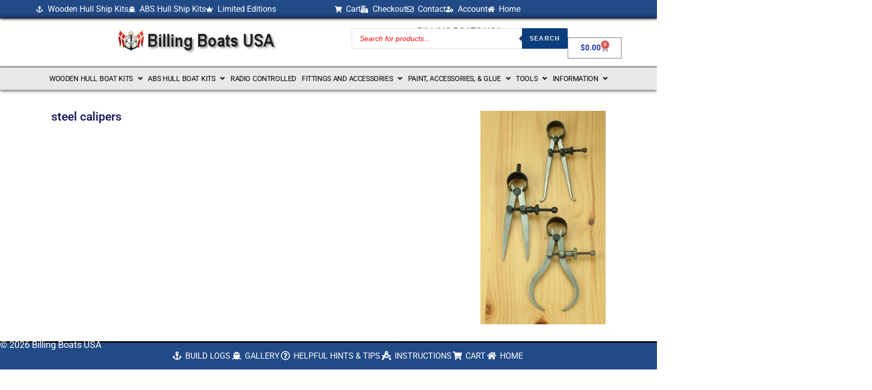

--- FILE ---
content_type: text/css
request_url: https://www.billingboatsusa.com/wp-content/uploads/elementor/css/post-13.css?ver=1768681168
body_size: 1965
content:
.elementor-13 .elementor-element.elementor-element-693594d{--display:flex;--flex-direction:row;--container-widget-width:calc( ( 1 - var( --container-widget-flex-grow ) ) * 100% );--container-widget-height:100%;--container-widget-flex-grow:1;--container-widget-align-self:stretch;--flex-wrap-mobile:wrap;--align-items:stretch;--gap:10px 10px;--row-gap:10px;--column-gap:10px;box-shadow:0px 1px 5px 0px rgba(0, 0, 0, 0.89);--margin-top:0em;--margin-bottom:0em;--margin-left:0em;--margin-right:0em;--padding-top:0px;--padding-bottom:0px;--padding-left:0px;--padding-right:0px;}.elementor-13 .elementor-element.elementor-element-693594d:not(.elementor-motion-effects-element-type-background), .elementor-13 .elementor-element.elementor-element-693594d > .elementor-motion-effects-container > .elementor-motion-effects-layer{background-color:#224A86;}.elementor-13 .elementor-element.elementor-element-ff75552{--display:flex;--margin-top:0px;--margin-bottom:0px;--margin-left:0px;--margin-right:0px;--padding-top:0px;--padding-bottom:0px;--padding-left:0px;--padding-right:0px;}.elementor-13 .elementor-element.elementor-element-276d815{--display:flex;--flex-direction:row;--container-widget-width:calc( ( 1 - var( --container-widget-flex-grow ) ) * 100% );--container-widget-height:100%;--container-widget-flex-grow:1;--container-widget-align-self:stretch;--flex-wrap-mobile:wrap;--align-items:stretch;--gap:10px 10px;--row-gap:10px;--column-gap:10px;--padding-top:3px;--padding-bottom:4px;--padding-left:0px;--padding-right:0px;}.elementor-13 .elementor-element.elementor-element-9880af8{--display:flex;--justify-content:center;--padding-top:0px;--padding-bottom:0px;--padding-left:0px;--padding-right:0px;}.elementor-13 .elementor-element.elementor-element-9880af8.e-con{--flex-grow:0;--flex-shrink:0;}.elementor-widget-icon-list .elementor-icon-list-item:not(:last-child):after{border-color:var( --e-global-color-text );}.elementor-widget-icon-list .elementor-icon-list-icon i{color:var( --e-global-color-primary );}.elementor-widget-icon-list .elementor-icon-list-icon svg{fill:var( --e-global-color-primary );}.elementor-widget-icon-list .elementor-icon-list-item > .elementor-icon-list-text, .elementor-widget-icon-list .elementor-icon-list-item > a{font-family:var( --e-global-typography-text-font-family ), Sans-serif;font-weight:var( --e-global-typography-text-font-weight );}.elementor-widget-icon-list .elementor-icon-list-text{color:var( --e-global-color-secondary );}.elementor-13 .elementor-element.elementor-element-19e9914 > .elementor-widget-container{margin:0px 0px 0px 0px;padding:0px 0px 0px 0px;}.elementor-13 .elementor-element.elementor-element-19e9914 .elementor-icon-list-icon i{color:#FFFFFF;transition:color 0.3s;}.elementor-13 .elementor-element.elementor-element-19e9914 .elementor-icon-list-icon svg{fill:#FFFFFF;transition:fill 0.3s;}.elementor-13 .elementor-element.elementor-element-19e9914 .elementor-icon-list-item:hover .elementor-icon-list-icon i{color:#F4FF01;}.elementor-13 .elementor-element.elementor-element-19e9914 .elementor-icon-list-item:hover .elementor-icon-list-icon svg{fill:#F4FF01;}.elementor-13 .elementor-element.elementor-element-19e9914{--e-icon-list-icon-size:14px;--icon-vertical-offset:0px;}.elementor-13 .elementor-element.elementor-element-19e9914 .elementor-icon-list-item > .elementor-icon-list-text, .elementor-13 .elementor-element.elementor-element-19e9914 .elementor-icon-list-item > a{font-family:"Roboto", Sans-serif;font-size:0.9em;font-weight:400;}.elementor-13 .elementor-element.elementor-element-19e9914 .elementor-icon-list-text{color:#FFFFFF;transition:color 0.3s;}.elementor-13 .elementor-element.elementor-element-19e9914 .elementor-icon-list-item:hover .elementor-icon-list-text{color:#FFF003;}.elementor-13 .elementor-element.elementor-element-cbe4f6a{--display:flex;--justify-content:center;--margin-top:0px;--margin-bottom:0px;--margin-left:0px;--margin-right:0px;--padding-top:0px;--padding-bottom:0px;--padding-left:0px;--padding-right:0px;}.elementor-13 .elementor-element.elementor-element-c1ecc44 > .elementor-widget-container{margin:0px 0px 0px 0px;padding:0px 4px 0px 0px;}.elementor-13 .elementor-element.elementor-element-c1ecc44 .elementor-icon-list-icon i{color:#FFFFFF;transition:color 0.3s;}.elementor-13 .elementor-element.elementor-element-c1ecc44 .elementor-icon-list-icon svg{fill:#FFFFFF;transition:fill 0.3s;}.elementor-13 .elementor-element.elementor-element-c1ecc44 .elementor-icon-list-item:hover .elementor-icon-list-icon i{color:#F4FF01;}.elementor-13 .elementor-element.elementor-element-c1ecc44 .elementor-icon-list-item:hover .elementor-icon-list-icon svg{fill:#F4FF01;}.elementor-13 .elementor-element.elementor-element-c1ecc44{--e-icon-list-icon-size:14px;--icon-vertical-offset:0px;}.elementor-13 .elementor-element.elementor-element-c1ecc44 .elementor-icon-list-item > .elementor-icon-list-text, .elementor-13 .elementor-element.elementor-element-c1ecc44 .elementor-icon-list-item > a{font-family:"Roboto", Sans-serif;font-size:0.9em;font-weight:400;}.elementor-13 .elementor-element.elementor-element-c1ecc44 .elementor-icon-list-text{color:#FFFFFF;transition:color 0.3s;}.elementor-13 .elementor-element.elementor-element-c1ecc44 .elementor-icon-list-item:hover .elementor-icon-list-text{color:#FFF003;}.elementor-13 .elementor-element.elementor-element-ea2b975{--display:flex;--flex-direction:row;--container-widget-width:calc( ( 1 - var( --container-widget-flex-grow ) ) * 100% );--container-widget-height:100%;--container-widget-flex-grow:1;--container-widget-align-self:stretch;--flex-wrap-mobile:wrap;--align-items:stretch;--gap:10px 10px;--row-gap:10px;--column-gap:10px;box-shadow:0px 0px 10px 0px rgba(0, 0, 0, 0.95);--margin-top:0px;--margin-bottom:0px;--margin-left:0px;--margin-right:0px;--padding-top:6px;--padding-bottom:6px;--padding-left:6px;--padding-right:6px;}.elementor-13 .elementor-element.elementor-element-e995085{--display:flex;--margin-top:0px;--margin-bottom:0px;--margin-left:0px;--margin-right:0px;--padding-top:0px;--padding-bottom:0px;--padding-left:0px;--padding-right:0px;}.elementor-13 .elementor-element.elementor-element-351de15{--display:flex;--flex-direction:row;--container-widget-width:calc( ( 1 - var( --container-widget-flex-grow ) ) * 100% );--container-widget-height:100%;--container-widget-flex-grow:1;--container-widget-align-self:stretch;--flex-wrap-mobile:wrap;--justify-content:center;--align-items:stretch;--gap:10px 10px;--row-gap:10px;--column-gap:10px;}.elementor-13 .elementor-element.elementor-element-7c9fe0d{--display:flex;--justify-content:center;--margin-top:0px;--margin-bottom:0px;--margin-left:0px;--margin-right:0px;--padding-top:0px;--padding-bottom:0px;--padding-left:0px;--padding-right:0px;}.elementor-widget-text-editor{font-family:var( --e-global-typography-text-font-family ), Sans-serif;font-weight:var( --e-global-typography-text-font-weight );color:var( --e-global-color-text );}.elementor-widget-text-editor.elementor-drop-cap-view-stacked .elementor-drop-cap{background-color:var( --e-global-color-primary );}.elementor-widget-text-editor.elementor-drop-cap-view-framed .elementor-drop-cap, .elementor-widget-text-editor.elementor-drop-cap-view-default .elementor-drop-cap{color:var( --e-global-color-primary );border-color:var( --e-global-color-primary );}.elementor-13 .elementor-element.elementor-element-77f1b68{text-align:center;}.elementor-13 .elementor-element.elementor-element-6e07d20{--display:flex;--justify-content:center;--padding-top:0px;--padding-bottom:0px;--padding-left:0px;--padding-right:0px;}.elementor-widget-heading .elementor-heading-title{font-family:var( --e-global-typography-primary-font-family ), Sans-serif;font-weight:var( --e-global-typography-primary-font-weight );color:var( --e-global-color-primary );}.elementor-13 .elementor-element.elementor-element-ce84af9 > .elementor-widget-container{margin:0px 0px -15px 0px;}.elementor-13 .elementor-element.elementor-element-ce84af9{text-align:center;}.elementor-13 .elementor-element.elementor-element-ce84af9 .elementor-heading-title{font-family:"Roboto", Sans-serif;font-size:1em;font-weight:400;text-transform:uppercase;color:#101763;}.elementor-13 .elementor-element.elementor-element-70dbebf{--display:flex;--justify-content:center;--margin-top:21px;--margin-bottom:0px;--margin-left:0px;--margin-right:0px;--padding-top:0px;--padding-bottom:0px;--padding-left:0px;--padding-right:0px;}.elementor-widget-woocommerce-menu-cart .elementor-menu-cart__toggle .elementor-button{font-family:var( --e-global-typography-primary-font-family ), Sans-serif;font-weight:var( --e-global-typography-primary-font-weight );}.elementor-widget-woocommerce-menu-cart .elementor-menu-cart__product-name a{font-family:var( --e-global-typography-primary-font-family ), Sans-serif;font-weight:var( --e-global-typography-primary-font-weight );}.elementor-widget-woocommerce-menu-cart .elementor-menu-cart__product-price{font-family:var( --e-global-typography-primary-font-family ), Sans-serif;font-weight:var( --e-global-typography-primary-font-weight );}.elementor-widget-woocommerce-menu-cart .elementor-menu-cart__footer-buttons .elementor-button{font-family:var( --e-global-typography-primary-font-family ), Sans-serif;font-weight:var( --e-global-typography-primary-font-weight );}.elementor-widget-woocommerce-menu-cart .elementor-menu-cart__footer-buttons a.elementor-button--view-cart{font-family:var( --e-global-typography-primary-font-family ), Sans-serif;font-weight:var( --e-global-typography-primary-font-weight );}.elementor-widget-woocommerce-menu-cart .elementor-menu-cart__footer-buttons a.elementor-button--checkout{font-family:var( --e-global-typography-primary-font-family ), Sans-serif;font-weight:var( --e-global-typography-primary-font-weight );}.elementor-widget-woocommerce-menu-cart .woocommerce-mini-cart__empty-message{font-family:var( --e-global-typography-primary-font-family ), Sans-serif;font-weight:var( --e-global-typography-primary-font-weight );}.elementor-13 .elementor-element.elementor-element-7a873f4{--main-alignment:center;--divider-style:solid;--subtotal-divider-style:solid;--elementor-remove-from-cart-button:none;--remove-from-cart-button:block;--items-indicator-text-color:#FFFFFF;--cart-border-style:none;--cart-footer-layout:1fr 1fr;--products-max-height-sidecart:calc(100vh - 240px);--products-max-height-minicart:calc(100vh - 385px);}.elementor-13 .elementor-element.elementor-element-7a873f4 .widget_shopping_cart_content{--subtotal-divider-left-width:0;--subtotal-divider-right-width:0;}.elementor-13 .elementor-element.elementor-element-d727f31{--display:flex;--flex-direction:row;--container-widget-width:calc( ( 1 - var( --container-widget-flex-grow ) ) * 100% );--container-widget-height:100%;--container-widget-flex-grow:1;--container-widget-align-self:stretch;--flex-wrap-mobile:wrap;--align-items:stretch;--gap:10px 10px;--row-gap:10px;--column-gap:10px;border-style:solid;--border-style:solid;border-width:1px 0px 0px 0px;--border-top-width:1px;--border-right-width:0px;--border-bottom-width:0px;--border-left-width:0px;box-shadow:0px 2px 6px 0px rgba(0, 0, 0, 0.66);--padding-top:0px;--padding-bottom:0px;--padding-left:0px;--padding-right:0px;}.elementor-13 .elementor-element.elementor-element-d727f31:not(.elementor-motion-effects-element-type-background), .elementor-13 .elementor-element.elementor-element-d727f31 > .elementor-motion-effects-container > .elementor-motion-effects-layer{background-color:#E9E9E9;}.elementor-13 .elementor-element.elementor-element-13152ae{--display:flex;--margin-top:0px;--margin-bottom:0px;--margin-left:0px;--margin-right:0px;--padding-top:0px;--padding-bottom:0px;--padding-left:0px;--padding-right:0px;}.elementor-widget-navigation-menu .menu-item a.hfe-menu-item.elementor-button{background-color:var( --e-global-color-accent );font-family:var( --e-global-typography-accent-font-family ), Sans-serif;font-weight:var( --e-global-typography-accent-font-weight );}.elementor-widget-navigation-menu .menu-item a.hfe-menu-item.elementor-button:hover{background-color:var( --e-global-color-accent );}.elementor-widget-navigation-menu a.hfe-menu-item, .elementor-widget-navigation-menu a.hfe-sub-menu-item{font-family:var( --e-global-typography-primary-font-family ), Sans-serif;font-weight:var( --e-global-typography-primary-font-weight );}.elementor-widget-navigation-menu .menu-item a.hfe-menu-item, .elementor-widget-navigation-menu .sub-menu a.hfe-sub-menu-item{color:var( --e-global-color-text );}.elementor-widget-navigation-menu .menu-item a.hfe-menu-item:hover,
								.elementor-widget-navigation-menu .sub-menu a.hfe-sub-menu-item:hover,
								.elementor-widget-navigation-menu .menu-item.current-menu-item a.hfe-menu-item,
								.elementor-widget-navigation-menu .menu-item a.hfe-menu-item.highlighted,
								.elementor-widget-navigation-menu .menu-item a.hfe-menu-item:focus{color:var( --e-global-color-accent );}.elementor-widget-navigation-menu .hfe-nav-menu-layout:not(.hfe-pointer__framed) .menu-item.parent a.hfe-menu-item:before,
								.elementor-widget-navigation-menu .hfe-nav-menu-layout:not(.hfe-pointer__framed) .menu-item.parent a.hfe-menu-item:after{background-color:var( --e-global-color-accent );}.elementor-widget-navigation-menu .hfe-nav-menu-layout:not(.hfe-pointer__framed) .menu-item.parent .sub-menu .hfe-has-submenu-container a:after{background-color:var( --e-global-color-accent );}.elementor-widget-navigation-menu .hfe-pointer__framed .menu-item.parent a.hfe-menu-item:before,
								.elementor-widget-navigation-menu .hfe-pointer__framed .menu-item.parent a.hfe-menu-item:after{border-color:var( --e-global-color-accent );}
							.elementor-widget-navigation-menu .sub-menu li a.hfe-sub-menu-item,
							.elementor-widget-navigation-menu nav.hfe-dropdown li a.hfe-sub-menu-item,
							.elementor-widget-navigation-menu nav.hfe-dropdown li a.hfe-menu-item,
							.elementor-widget-navigation-menu nav.hfe-dropdown-expandible li a.hfe-menu-item,
							.elementor-widget-navigation-menu nav.hfe-dropdown-expandible li a.hfe-sub-menu-item{font-family:var( --e-global-typography-accent-font-family ), Sans-serif;font-weight:var( --e-global-typography-accent-font-weight );}.elementor-13 .elementor-element.elementor-element-c439084 .menu-item a.hfe-menu-item{padding-left:0px;padding-right:0px;}.elementor-13 .elementor-element.elementor-element-c439084 .menu-item a.hfe-sub-menu-item{padding-left:calc( 0px + 20px );padding-right:0px;}.elementor-13 .elementor-element.elementor-element-c439084 .hfe-nav-menu__layout-vertical .menu-item ul ul a.hfe-sub-menu-item{padding-left:calc( 0px + 40px );padding-right:0px;}.elementor-13 .elementor-element.elementor-element-c439084 .hfe-nav-menu__layout-vertical .menu-item ul ul ul a.hfe-sub-menu-item{padding-left:calc( 0px + 60px );padding-right:0px;}.elementor-13 .elementor-element.elementor-element-c439084 .hfe-nav-menu__layout-vertical .menu-item ul ul ul ul a.hfe-sub-menu-item{padding-left:calc( 0px + 80px );padding-right:0px;}.elementor-13 .elementor-element.elementor-element-c439084 .menu-item a.hfe-menu-item, .elementor-13 .elementor-element.elementor-element-c439084 .menu-item a.hfe-sub-menu-item{padding-top:15px;padding-bottom:15px;}body:not(.rtl) .elementor-13 .elementor-element.elementor-element-c439084 .hfe-nav-menu__layout-horizontal .hfe-nav-menu > li.menu-item:not(:last-child){margin-right:11px;}body.rtl .elementor-13 .elementor-element.elementor-element-c439084 .hfe-nav-menu__layout-horizontal .hfe-nav-menu > li.menu-item:not(:last-child){margin-left:11px;}.elementor-13 .elementor-element.elementor-element-c439084 nav:not(.hfe-nav-menu__layout-horizontal) .hfe-nav-menu > li.menu-item:not(:last-child){margin-bottom:11px;}.elementor-13 .elementor-element.elementor-element-c439084 ul.sub-menu{width:311px;}.elementor-13 .elementor-element.elementor-element-c439084 .sub-menu a.hfe-sub-menu-item,
						 .elementor-13 .elementor-element.elementor-element-c439084 nav.hfe-dropdown li a.hfe-menu-item,
						 .elementor-13 .elementor-element.elementor-element-c439084 nav.hfe-dropdown li a.hfe-sub-menu-item,
						 .elementor-13 .elementor-element.elementor-element-c439084 nav.hfe-dropdown-expandible li a.hfe-menu-item,
						 .elementor-13 .elementor-element.elementor-element-c439084 nav.hfe-dropdown-expandible li a.hfe-sub-menu-item{padding-top:15px;padding-bottom:15px;}.elementor-13 .elementor-element.elementor-element-c439084 > .elementor-widget-container{margin:0px 0px 0px 0px;padding:0px 0px 0px 0px;}.elementor-13 .elementor-element.elementor-element-c439084 .hfe-nav-menu__toggle{margin:0 auto;}.elementor-13 .elementor-element.elementor-element-c439084 a.hfe-menu-item, .elementor-13 .elementor-element.elementor-element-c439084 a.hfe-sub-menu-item{font-family:"Roboto", Sans-serif;font-size:14px;font-weight:400;text-transform:uppercase;letter-spacing:-0.4px;word-spacing:0.1em;}.elementor-13 .elementor-element.elementor-element-c439084 .menu-item a.hfe-menu-item, .elementor-13 .elementor-element.elementor-element-c439084 .sub-menu a.hfe-sub-menu-item{color:#000000;}.elementor-13 .elementor-element.elementor-element-c439084 .menu-item a.hfe-menu-item:hover,
								.elementor-13 .elementor-element.elementor-element-c439084 .sub-menu a.hfe-sub-menu-item:hover,
								.elementor-13 .elementor-element.elementor-element-c439084 .menu-item.current-menu-item a.hfe-menu-item,
								.elementor-13 .elementor-element.elementor-element-c439084 .menu-item a.hfe-menu-item.highlighted,
								.elementor-13 .elementor-element.elementor-element-c439084 .menu-item a.hfe-menu-item:focus{color:#121B68;}.elementor-13 .elementor-element.elementor-element-c439084 .sub-menu a.hfe-sub-menu-item,
								.elementor-13 .elementor-element.elementor-element-c439084 .elementor-menu-toggle,
								.elementor-13 .elementor-element.elementor-element-c439084 nav.hfe-dropdown li a.hfe-menu-item,
								.elementor-13 .elementor-element.elementor-element-c439084 nav.hfe-dropdown li a.hfe-sub-menu-item,
								.elementor-13 .elementor-element.elementor-element-c439084 nav.hfe-dropdown-expandible li a.hfe-menu-item,
								.elementor-13 .elementor-element.elementor-element-c439084 nav.hfe-dropdown-expandible li a.hfe-sub-menu-item{color:#FFFFFF;}.elementor-13 .elementor-element.elementor-element-c439084 .sub-menu,
								.elementor-13 .elementor-element.elementor-element-c439084 nav.hfe-dropdown,
								.elementor-13 .elementor-element.elementor-element-c439084 nav.hfe-dropdown-expandible,
								.elementor-13 .elementor-element.elementor-element-c439084 nav.hfe-dropdown .menu-item a.hfe-menu-item,
								.elementor-13 .elementor-element.elementor-element-c439084 nav.hfe-dropdown .menu-item a.hfe-sub-menu-item{background-color:#224A86;}.elementor-13 .elementor-element.elementor-element-c439084 .sub-menu a.hfe-sub-menu-item:hover,
								.elementor-13 .elementor-element.elementor-element-c439084 .elementor-menu-toggle:hover,
								.elementor-13 .elementor-element.elementor-element-c439084 nav.hfe-dropdown li a.hfe-menu-item:hover,
								.elementor-13 .elementor-element.elementor-element-c439084 nav.hfe-dropdown li a.hfe-sub-menu-item:hover,
								.elementor-13 .elementor-element.elementor-element-c439084 nav.hfe-dropdown-expandible li a.hfe-menu-item:hover,
								.elementor-13 .elementor-element.elementor-element-c439084 nav.hfe-dropdown-expandible li a.hfe-sub-menu-item:hover{color:#FFFFFF;}.elementor-13 .elementor-element.elementor-element-c439084 .sub-menu a.hfe-sub-menu-item:hover,
								.elementor-13 .elementor-element.elementor-element-c439084 nav.hfe-dropdown li a.hfe-menu-item:hover,
								.elementor-13 .elementor-element.elementor-element-c439084 nav.hfe-dropdown li a.hfe-sub-menu-item:hover,
								.elementor-13 .elementor-element.elementor-element-c439084 nav.hfe-dropdown-expandible li a.hfe-menu-item:hover,
								.elementor-13 .elementor-element.elementor-element-c439084 nav.hfe-dropdown-expandible li a.hfe-sub-menu-item:hover{background-color:#1E255F;}
							.elementor-13 .elementor-element.elementor-element-c439084 .sub-menu li a.hfe-sub-menu-item,
							.elementor-13 .elementor-element.elementor-element-c439084 nav.hfe-dropdown li a.hfe-sub-menu-item,
							.elementor-13 .elementor-element.elementor-element-c439084 nav.hfe-dropdown li a.hfe-menu-item,
							.elementor-13 .elementor-element.elementor-element-c439084 nav.hfe-dropdown-expandible li a.hfe-menu-item,
							.elementor-13 .elementor-element.elementor-element-c439084 nav.hfe-dropdown-expandible li a.hfe-sub-menu-item{font-family:"Roboto", Sans-serif;font-weight:400;}.elementor-13 .elementor-element.elementor-element-c439084 .sub-menu li.menu-item:not(:last-child),
						.elementor-13 .elementor-element.elementor-element-c439084 nav.hfe-dropdown li.menu-item:not(:last-child),
						.elementor-13 .elementor-element.elementor-element-c439084 nav.hfe-dropdown-expandible li.menu-item:not(:last-child){border-bottom-style:solid;border-bottom-color:#c4c4c4;border-bottom-width:1px;}.elementor-13 .elementor-element.elementor-element-c439084 div.hfe-nav-menu-icon{color:#000000;}.elementor-13 .elementor-element.elementor-element-c439084 div.hfe-nav-menu-icon svg{fill:#000000;}@media(max-width:1024px){.elementor-13 .elementor-element.elementor-element-693594d{--margin-top:0%;--margin-bottom:0%;--margin-left:0%;--margin-right:0%;--padding-top:0px;--padding-bottom:0px;--padding-left:0px;--padding-right:0px;}.elementor-13 .elementor-element.elementor-element-9880af8{--justify-content:center;}.elementor-13 .elementor-element.elementor-element-19e9914 .elementor-icon-list-item > .elementor-icon-list-text, .elementor-13 .elementor-element.elementor-element-19e9914 .elementor-icon-list-item > a{font-size:0.7em;}.elementor-13 .elementor-element.elementor-element-cbe4f6a{--justify-content:center;}.elementor-13 .elementor-element.elementor-element-c1ecc44 .elementor-icon-list-item > .elementor-icon-list-text, .elementor-13 .elementor-element.elementor-element-c1ecc44 .elementor-icon-list-item > a{font-size:0.7em;}body:not(.rtl) .elementor-13 .elementor-element.elementor-element-c439084.hfe-nav-menu__breakpoint-tablet .hfe-nav-menu__layout-horizontal .hfe-nav-menu > li.menu-item:not(:last-child){margin-right:0px;}body .elementor-13 .elementor-element.elementor-element-c439084 nav.hfe-nav-menu__layout-vertical .hfe-nav-menu > li.menu-item:not(:last-child){margin-bottom:0px;}}@media(max-width:767px){.elementor-13 .elementor-element.elementor-element-750b3b0 > .elementor-widget-container{margin:11px 0px 0px 0px;}body:not(.rtl) .elementor-13 .elementor-element.elementor-element-c439084.hfe-nav-menu__breakpoint-mobile .hfe-nav-menu__layout-horizontal .hfe-nav-menu > li.menu-item:not(:last-child){margin-right:0px;}body .elementor-13 .elementor-element.elementor-element-c439084 nav.hfe-nav-menu__layout-vertical .hfe-nav-menu > li.menu-item:not(:last-child){margin-bottom:0px;}.elementor-13 .elementor-element.elementor-element-c439084 .hfe-nav-menu-icon{font-size:25px;}.elementor-13 .elementor-element.elementor-element-c439084 .hfe-nav-menu-icon svg{font-size:25px;line-height:25px;height:25px;width:25px;}}@media(min-width:768px){.elementor-13 .elementor-element.elementor-element-9880af8{--width:51.01%;}.elementor-13 .elementor-element.elementor-element-cbe4f6a{--width:53.029%;}.elementor-13 .elementor-element.elementor-element-7c9fe0d{--width:54.025%;}.elementor-13 .elementor-element.elementor-element-6e07d20{--width:37.596%;}.elementor-13 .elementor-element.elementor-element-70dbebf{--width:7.987%;}}